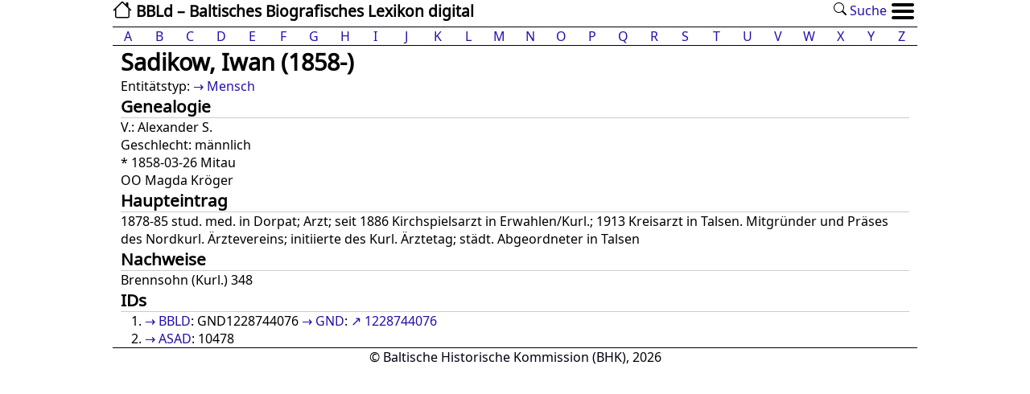

--- FILE ---
content_type: text/html; charset=utf-8
request_url: https://bbld.de/GND1228744076
body_size: 6983
content:

<!DOCTYPE html>
<html dir="ltr" xml:lang="de" xmlns="http://www.w3.org/1999/xhtml" lang="de">
<head>
<title>BBLD: Sadikow, Iwan (1858-)</title>
<meta http-equiv="content-type" content="text/html; charset=UTF-8" />
<meta name="viewport" content="width=device-width, initial-scale=1">
<meta name="Description" content="BBLD">
<meta name="theme-color" content="#ffffff">
<link rel="icon" sizes="192x192" href="/static/images/bbld.192x192.png" />
<link rel="manifest" href="/static/json/manifest.json">
<link rel="stylesheet" media="all" type="text/css" href="/static/css/bbld.css" />

</head>
<body>
<header>
        <div>
            <a class="sitename" href="/" title="BBLd"><img class="homepage" src=/static/images/house.svg /> BBLd – Baltisches Biografisches Lexikon digital</a>
            <ul id="menu-standard">
                


                
                <li><a href="/suche/"><img src="/static/images/search.svg" /> Suche</a></li>
                <li class="menu-item">
                        <ul class="menu">
                                <li>
                                    <input type="radio" name="menuopt" id="drop1" />
                                    <label class="opener" for="drop1"><img src=/static/images/menu_icon.svg /></label>
                                    <label class="closer" for="dropclose"><img src=/static/images/menu_icon.svg /></label>
                                    <ul class="submenu">
                                        <li><a href="/">Start</a></li>
                                        
                                        
                                                <li><a href="/page/dokumentation">Dokumentation</a></li>
                                        
                                                <li><a href="/page/kontakt-und-mitarbeit">Kontakt und Mitarbeit</a></li>
                                        
                                                <li><a href="/page/impressum">Impressum</a></li>
                                        
                                                <li><a href="/page/Literaturverzeichnis">Literaturverzeichnis</a></li>
                                        
                                        <li><a href="/suche/">Suche</a></li>


                                        
                                                <li><a href="/accounts/login/" title="Login">Login</a></li>
                                        

                                    </ul>
                                    <input type="radio" name="menuopt" id="dropclose" />
                                </li>
                        </ul>
                </li>
            </ul>
        </div>
        <div class="clear"></div>

        <div class="alphabet">
                <ul class="horizontal-list">
                        <li class='alphabet-letter list-group-item flex-fill'><a href='/a'>A</a></li> <li class='alphabet-letter list-group-item flex-fill'><a href='/b'>B</a></li> <li class='alphabet-letter list-group-item flex-fill'><a href='/c'>C</a></li> <li class='alphabet-letter list-group-item flex-fill'><a href='/d'>D</a></li> <li class='alphabet-letter list-group-item flex-fill'><a href='/e'>E</a></li> <li class='alphabet-letter list-group-item flex-fill'><a href='/f'>F</a></li> <li class='alphabet-letter list-group-item flex-fill'><a href='/g'>G</a></li> <li class='alphabet-letter list-group-item flex-fill'><a href='/h'>H</a></li> <li class='alphabet-letter list-group-item flex-fill'><a href='/i'>I</a></li> <li class='alphabet-letter list-group-item flex-fill'><a href='/j'>J</a></li> <li class='alphabet-letter list-group-item flex-fill'><a href='/k'>K</a></li> <li class='alphabet-letter list-group-item flex-fill'><a href='/l'>L</a></li> <li class='alphabet-letter list-group-item flex-fill'><a href='/m'>M</a></li> <li class='alphabet-letter list-group-item flex-fill'><a href='/n'>N</a></li> <li class='alphabet-letter list-group-item flex-fill'><a href='/o'>O</a></li> <li class='alphabet-letter list-group-item flex-fill'><a href='/p'>P</a></li> <li class='alphabet-letter list-group-item flex-fill'><a href='/q'>Q</a></li> <li class='alphabet-letter list-group-item flex-fill'><a href='/r'>R</a></li> <li class='alphabet-letter list-group-item flex-fill'><a href='/s'>S</a></li> <li class='alphabet-letter list-group-item flex-fill'><a href='/t'>T</a></li> <li class='alphabet-letter list-group-item flex-fill'><a href='/u'>U</a></li> <li class='alphabet-letter list-group-item flex-fill'><a href='/v'>V</a></li> <li class='alphabet-letter list-group-item flex-fill'><a href='/w'>W</a></li> <li class='alphabet-letter list-group-item flex-fill'><a href='/x'>X</a></li> <li class='alphabet-letter list-group-item flex-fill'><a href='/y'>Y</a></li> <li class='alphabet-letter list-group-item flex-fill'><a href='/z'>Z</a></li>
                </ul>
        </div>
	</nav>
</header>
<main>
	<div class="content">
        

<article class="entity">
	<h1>Sadikow, Iwan (1858-)
		
	</h1>

	<section>
		<p >Entitätstyp:
		<a href="/GND4038639-9">Mensch</a>
		
		
		
		
		</p>
	</section>



		
			<section id="genealogy">
                        <h2>Genealogie</h2>
				
                                <p>V.:
                                
                                        Alexander S.
                                
                                </p>
                                

				

				<p>Geschlecht: männlich
				
				
				</p>

				  <p class="dates">
					* 1858-03-26 Mitau<br />
					
				   </p>

				
                        	<p>
                        	
                                	OO Magda Kröger
                        	
                        	</p>
				

				

                                
                                        
					</p>
                                

				

                        </section>
                


		
			<section>
				
				<h2>Haupteintrag</h2>
				
			<p>
			
				1878-85 stud. med. in Dorpat; Arzt; seit 1886 Kirchspielsarzt in Erwahlen/Kurl.; 1913 Kreisarzt in Talsen. Mitgründer und Präses des Nordkurl. Ärztevereins; initiierte des Kurl. Ärztetag; städt. Abgeordneter in Talsen
			
			</p>
			</section>
		

		

		

                

		
                        <section>
                        <h2>Nachweise</h2>
			

			<p>
                        
                                Brennsohn (Kurl.) 348
                        
                        </p>


                        </section>
                



                
			

		<section id="identifier">
			<h2>IDs</h2>
			<ol>
			<li><ol>
				<li><a href="/BBLD-ID" title="BBLD ID">BBLD</a>: GND1228744076</li>
				<li><a href="/GND-ID" title="GND ID">GND</a>: <a href="https://d-nb.info/gnd/1228744076">1228744076</a></li>
				
			</ol></li>
			
			<li><ol>
				<li><a href="/GND1216271453" title="Album Studiosorum Academiae Dorpatensis">ASAD</a>: 10478</li>
				
				
				
				
				
				
			</ol></li>
			
			</ol>
		</section>


	</article>



        </div>

</main>

<footer>
	<div>&copy; <a href="/0000000122600857">Baltische Historische Kommission (BHK)</a>, 2026</div>
</footer>

</body>
</html>
